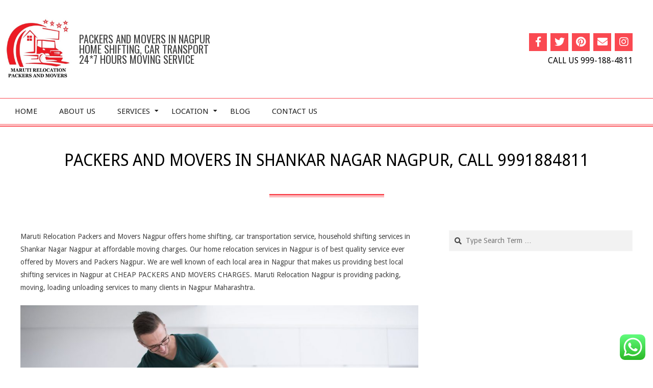

--- FILE ---
content_type: text/html; charset=UTF-8
request_url: https://www.marutipackersnmovers.com/packers-and-movers-in-shankar-nagar-nagpur/
body_size: 13488
content:
<!DOCTYPE html>
<html lang="en-US" class="no-js">

<head>
<meta charset="UTF-8" />
<title>Packers and Movers in Shankar Nagar Nagpur, Call 9991884811</title>
<meta name="viewport" content="width=device-width, initial-scale=1" />
<meta name="generator" content="Divogue 1.7.2" />

<!-- All In One SEO Pack 3.7.1[83,149] -->
<script type="application/ld+json" class="aioseop-schema">{"@context":"https://schema.org","@graph":[{"@type":"Organization","@id":"https://www.marutipackersnmovers.com/#organization","url":"https://www.marutipackersnmovers.com/","name":"","sameAs":[],"logo":{"@type":"ImageObject","@id":"https://www.marutipackersnmovers.com/#logo","url":"https://www.marutipackersnmovers.com/wp-content/uploads/2019/06/maruti-relocation-packers-and-movers-nagpur-maharashtra-logo-1.jpg","caption":"Maruti Relocation Packers and Movers Nagpur - Home Shifting, Movers and Packers, Transport, Logistics, Packing, Moving, Loading, Unloading, Car Shifting, Bike Shifting, Household Relocation services in Nagpur"},"image":{"@id":"https://www.marutipackersnmovers.com/#logo"}},{"@type":"WebSite","@id":"https://www.marutipackersnmovers.com/#website","url":"https://www.marutipackersnmovers.com/","name":"","publisher":{"@id":"https://www.marutipackersnmovers.com/#organization"}},{"@type":"WebPage","@id":"https://www.marutipackersnmovers.com/packers-and-movers-in-shankar-nagar-nagpur/#webpage","url":"https://www.marutipackersnmovers.com/packers-and-movers-in-shankar-nagar-nagpur/","inLanguage":"en-US","name":"Packers and Movers in Shankar Nagar Nagpur, Call 9991884811","isPartOf":{"@id":"https://www.marutipackersnmovers.com/#website"},"breadcrumb":{"@id":"https://www.marutipackersnmovers.com/packers-and-movers-in-shankar-nagar-nagpur/#breadcrumblist"},"datePublished":"2019-03-04T05:53:49+00:00","dateModified":"2019-05-12T10:33:07+00:00"},{"@type":"BreadcrumbList","@id":"https://www.marutipackersnmovers.com/packers-and-movers-in-shankar-nagar-nagpur/#breadcrumblist","itemListElement":[{"@type":"ListItem","position":1,"item":{"@type":"WebPage","@id":"https://www.marutipackersnmovers.com/","url":"https://www.marutipackersnmovers.com/","name":"Packers and Movers Nagpur, Movers and Packers, Home Shifting 9991884811"}},{"@type":"ListItem","position":2,"item":{"@type":"WebPage","@id":"https://www.marutipackersnmovers.com/packers-and-movers-in-shankar-nagar-nagpur/","url":"https://www.marutipackersnmovers.com/packers-and-movers-in-shankar-nagar-nagpur/","name":"Packers and Movers in Shankar Nagar Nagpur, Call 9991884811"}}]}]}</script>
<link rel="canonical" href="https://www.marutipackersnmovers.com/packers-and-movers-in-shankar-nagar-nagpur/" />
<!-- All In One SEO Pack -->
<link rel='dns-prefetch' href='//fonts.googleapis.com' />
<link rel='dns-prefetch' href='//s.w.org' />
<link rel="alternate" type="application/rss+xml" title=" &raquo; Feed" href="https://www.marutipackersnmovers.com/feed/" />
<link rel="alternate" type="application/rss+xml" title=" &raquo; Comments Feed" href="https://www.marutipackersnmovers.com/comments/feed/" />
<link rel="pingback" href="https://www.marutipackersnmovers.com/xmlrpc.php" />
<link rel="profile" href="http://gmpg.org/xfn/11" />
		<script type="text/javascript">
			window._wpemojiSettings = {"baseUrl":"https:\/\/s.w.org\/images\/core\/emoji\/11\/72x72\/","ext":".png","svgUrl":"https:\/\/s.w.org\/images\/core\/emoji\/11\/svg\/","svgExt":".svg","source":{"concatemoji":"https:\/\/www.marutipackersnmovers.com\/wp-includes\/js\/wp-emoji-release.min.js?ver=5.0.22"}};
			!function(e,a,t){var n,r,o,i=a.createElement("canvas"),p=i.getContext&&i.getContext("2d");function s(e,t){var a=String.fromCharCode;p.clearRect(0,0,i.width,i.height),p.fillText(a.apply(this,e),0,0);e=i.toDataURL();return p.clearRect(0,0,i.width,i.height),p.fillText(a.apply(this,t),0,0),e===i.toDataURL()}function c(e){var t=a.createElement("script");t.src=e,t.defer=t.type="text/javascript",a.getElementsByTagName("head")[0].appendChild(t)}for(o=Array("flag","emoji"),t.supports={everything:!0,everythingExceptFlag:!0},r=0;r<o.length;r++)t.supports[o[r]]=function(e){if(!p||!p.fillText)return!1;switch(p.textBaseline="top",p.font="600 32px Arial",e){case"flag":return s([55356,56826,55356,56819],[55356,56826,8203,55356,56819])?!1:!s([55356,57332,56128,56423,56128,56418,56128,56421,56128,56430,56128,56423,56128,56447],[55356,57332,8203,56128,56423,8203,56128,56418,8203,56128,56421,8203,56128,56430,8203,56128,56423,8203,56128,56447]);case"emoji":return!s([55358,56760,9792,65039],[55358,56760,8203,9792,65039])}return!1}(o[r]),t.supports.everything=t.supports.everything&&t.supports[o[r]],"flag"!==o[r]&&(t.supports.everythingExceptFlag=t.supports.everythingExceptFlag&&t.supports[o[r]]);t.supports.everythingExceptFlag=t.supports.everythingExceptFlag&&!t.supports.flag,t.DOMReady=!1,t.readyCallback=function(){t.DOMReady=!0},t.supports.everything||(n=function(){t.readyCallback()},a.addEventListener?(a.addEventListener("DOMContentLoaded",n,!1),e.addEventListener("load",n,!1)):(e.attachEvent("onload",n),a.attachEvent("onreadystatechange",function(){"complete"===a.readyState&&t.readyCallback()})),(n=t.source||{}).concatemoji?c(n.concatemoji):n.wpemoji&&n.twemoji&&(c(n.twemoji),c(n.wpemoji)))}(window,document,window._wpemojiSettings);
		</script>
		<style type="text/css">
img.wp-smiley,
img.emoji {
	display: inline !important;
	border: none !important;
	box-shadow: none !important;
	height: 1em !important;
	width: 1em !important;
	margin: 0 .07em !important;
	vertical-align: -0.1em !important;
	background: none !important;
	padding: 0 !important;
}
</style>
<link rel='stylesheet' id='wp-customer-reviews-3-frontend-css'  href='https://www.marutipackersnmovers.com/wp-content/plugins/wp-customer-reviews/css/wp-customer-reviews-generated.css?ver=3.5.5' type='text/css' media='all' />
<link rel='stylesheet' id='wp-block-library-css'  href='https://www.marutipackersnmovers.com/wp-includes/css/dist/block-library/style.min.css?ver=5.0.22' type='text/css' media='all' />
<link rel='stylesheet' id='contact-form-7-css'  href='https://www.marutipackersnmovers.com/wp-content/plugins/contact-form-7/includes/css/styles.css?ver=5.1.4' type='text/css' media='all' />
<link rel='stylesheet' id='hoot-google-fonts-css'  href='//fonts.googleapis.com/css?family=Oswald%3A400%7CDroid+Sans%3A300%2C400%2C400i%2C700%2C700i%2C800&#038;subset=latin' type='text/css' media='all' />
<link rel='stylesheet' id='hybrid-gallery-css'  href='https://www.marutipackersnmovers.com/wp-content/themes/divogue/hybrid/css/gallery.min.css?ver=4.0.0' type='text/css' media='all' />
<link rel='stylesheet' id='font-awesome-css'  href='https://www.marutipackersnmovers.com/wp-content/themes/divogue/hybrid/extend/css/font-awesome.min.css?ver=5.0.10' type='text/css' media='all' />
<link rel='stylesheet' id='hybridextend-style-css'  href='https://www.marutipackersnmovers.com/wp-content/themes/divogue/style.min.css?ver=1.7.2' type='text/css' media='all' />
<style id='hybridextend-style-inline-css' type='text/css'>
.hgrid {max-width: 1260px;} a {color: #fa4951;} .accent-typo {background: #fa4951;color: #ffffff;} .invert-typo {color: #ffffff;} .contrast-typo {background: #fa4951;color: #ffffff;} .enforce-typo {background: #ffffff;} input[type="submit"], #submit, .button {background: #fa4951;color: #ffffff;} input[type="submit"]:hover, #submit:hover, .button:hover {background: #c73a40;color: #ffffff;} input[type="submit"]:before, #submit:before, .button:before {border-color: #fa4951;} h1, h2, h3, h4, h5, h6, .title, .titlefont {font-family: "Droid Sans", sans-serif;} body {background-color: #ffffff;} .topbar-wrap,#topbar,#header-supplementary,#header-supplementary:after,.sf-menu ul,.sf-menu ul li,.sf-menu ul li:first-child,.sf-menu ul li:last-child,#menu-primary-items {border-color: #fa4951;} #topbar .social-icons-icon {color: #ffffff;} .site-logo-with-icon #site-title i {font-size: 50px;} .site-logo-mixed-image img {max-width: 130px;} #site-logo-custom .site-title-line1,#site-logo-mixedcustom .site-title-line1 {font-size: 20px;} .site-logo-custom .site-title i {line-height: 20px;} #site-logo-custom .site-title-line2,#site-logo-mixedcustom .site-title-line2 {font-size: 20px;} #site-logo-custom .site-title-line3,#site-logo-mixedcustom .site-title-line3 {font-size: 20px;} #menu-primary-items > li.current-menu-item, #menu-primary-items > li:hover,.sf-menu ul li:hover > a {background: #fa4951;color: #ffffff;} .sticky .entry-sticky-tag {background: #ffffff;color: #fa4951;} .entry .entry-grid,#loop-meta.loop-meta-wrap:after {border-color: #fa4951;} .content .entry-byline {background: #fa4951;color: #ffffff;} .entry-footer .entry-byline {color: #fa4951;} .lSSlideOuter .lSPager.lSpg > li:hover a, .lSSlideOuter .lSPager.lSpg > li.active a {background-color: #fa4951;} .frontpage-area.module-bg-accent {background-color: #fa4951;} .topborder-shadow:before, .bottomborder-shadow:after {border-color: #fa4951;} .cta-headline span {background: #fa4951;color: #ffffff;} .content-block-style2 .content-block-icon.contrast-typo {background: #ffffff;color: #fa4951;} .social-icons-widget .social-icons-icon {background: #fa4951;color: #ffffff;border-color: #fa4951;} #infinite-handle span {background: #fa4951;color: #ffffff;border-color: #fa4951;} #sub-footer > .hgrid,.footer,.footer:before {border-color: #fa4951;} @media only screen and (max-width: 799px){.menu-items.sf-menu ul li:hover > a {background: #c83a41;} }
</style>
<script type='text/javascript' src='https://www.marutipackersnmovers.com/wp-includes/js/jquery/jquery.js?ver=1.12.4'></script>
<script type='text/javascript' src='https://www.marutipackersnmovers.com/wp-includes/js/jquery/jquery-migrate.min.js?ver=1.4.1'></script>
<script type='text/javascript' src='https://www.marutipackersnmovers.com/wp-content/plugins/wp-customer-reviews/js/wp-customer-reviews.js?ver=3.5.5'></script>
<script type='text/javascript'>
/* <![CDATA[ */
var wpgmza_google_api_status = {"message":"Enqueued","code":"ENQUEUED"};
/* ]]> */
</script>
<script type='text/javascript' src='https://www.marutipackersnmovers.com/wp-content/plugins/wp-google-maps/wpgmza_data.js?ver=5.0.22'></script>
<script type='text/javascript' src='https://www.marutipackersnmovers.com/wp-content/themes/divogue/js/modernizr.custom.min.js?ver=2.8.3'></script>
<link rel='https://api.w.org/' href='https://www.marutipackersnmovers.com/wp-json/' />
<link rel="EditURI" type="application/rsd+xml" title="RSD" href="https://www.marutipackersnmovers.com/xmlrpc.php?rsd" />
<link rel="wlwmanifest" type="application/wlwmanifest+xml" href="https://www.marutipackersnmovers.com/wp-includes/wlwmanifest.xml" /> 
<meta name="generator" content="WordPress 5.0.22" />
<link rel='shortlink' href='https://www.marutipackersnmovers.com/?p=423' />
<link rel="alternate" type="application/json+oembed" href="https://www.marutipackersnmovers.com/wp-json/oembed/1.0/embed?url=https%3A%2F%2Fwww.marutipackersnmovers.com%2Fpackers-and-movers-in-shankar-nagar-nagpur%2F" />
<link rel="alternate" type="text/xml+oembed" href="https://www.marutipackersnmovers.com/wp-json/oembed/1.0/embed?url=https%3A%2F%2Fwww.marutipackersnmovers.com%2Fpackers-and-movers-in-shankar-nagar-nagpur%2F&#038;format=xml" />
<link rel="icon" href="https://www.marutipackersnmovers.com/wp-content/uploads/2019/06/cropped-maruti-relocation-packers-and-movers-nagpur-ico-32x32.png" sizes="32x32" />
<link rel="icon" href="https://www.marutipackersnmovers.com/wp-content/uploads/2019/06/cropped-maruti-relocation-packers-and-movers-nagpur-ico-192x192.png" sizes="192x192" />
<link rel="apple-touch-icon-precomposed" href="https://www.marutipackersnmovers.com/wp-content/uploads/2019/06/cropped-maruti-relocation-packers-and-movers-nagpur-ico-180x180.png" />
<meta name="msapplication-TileImage" content="https://www.marutipackersnmovers.com/wp-content/uploads/2019/06/cropped-maruti-relocation-packers-and-movers-nagpur-ico-270x270.png" />
	
<!-- Global site tag (gtag.js) - Google Analytics -->
<script async src="https://www.googletagmanager.com/gtag/js?id=UA-236612546-1"></script>
<script>
  window.dataLayer = window.dataLayer || [];
  function gtag(){dataLayer.push(arguments);}
  gtag('js', new Date());

  gtag('config', 'UA-236612546-1');
</script>

</head>

<body class="wordpress ltr en en-us parent-theme y2026 m01 d21 h12 wednesday logged-out wp-custom-logo singular singular-page singular-page-423 page-template-default" dir="ltr" itemscope="itemscope" itemtype="https://schema.org/WebPage">

	<div id="page-wrapper" class=" site-stretch page-wrapper sitewrap-wide-right sidebarsN sidebars1 hoot-cf7-style hoot-mapp-style hoot-jetpack-style">

		<div class="skip-link">
			<a href="#content" class="screen-reader-text">Skip to content</a>
		</div><!-- .skip-link -->

		
		<header id="header" class="site-header tablemenu" role="banner" itemscope="itemscope" itemtype="https://schema.org/WPHeader">

			<div id="header-primary" class=" header-part header-primary-menu">
				<div class="hgrid">
					<div class="table hgrid-span-12">
							<div id="branding" class="site-branding branding table-cell-mid">
		<div id="site-logo" class="site-logo-mixedcustom">
			<div id="site-logo-mixedcustom" class="site-logo-with-image"><div class="site-logo-mixed-image"><a href="https://www.marutipackersnmovers.com/" class="custom-logo-link" rel="home" itemprop="url"><img width="400" height="406" src="https://www.marutipackersnmovers.com/wp-content/uploads/2019/06/maruti-relocation-packers-and-movers-nagpur-maharashtra-logo-1.jpg" class="custom-logo" alt="Maruti Relocation Packers and Movers Nagpur - Home Shifting, Movers and Packers, Transport, Logistics, Packing, Moving, Loading, Unloading, Car Shifting, Bike Shifting, Household Relocation services in Nagpur" itemprop="logo" srcset="https://www.marutipackersnmovers.com/wp-content/uploads/2019/06/maruti-relocation-packers-and-movers-nagpur-maharashtra-logo-1.jpg 400w, https://www.marutipackersnmovers.com/wp-content/uploads/2019/06/maruti-relocation-packers-and-movers-nagpur-maharashtra-logo-1-296x300.jpg 296w" sizes="(max-width: 400px) 100vw, 400px" /></a></div><div class="site-logo-mixed-text"><div id="site-title" class="site-title" itemprop="headline"><a href="https://www.marutipackersnmovers.com" rel="home" itemprop="url"><span class="site-title-line site-title-line1">Packers and Movers in Nagpur</span><span class="site-title-line site-title-line2">Home Shifting, Car Transport</span><span class="site-title-line site-title-line3">24*7 Hours Moving Service</span></a></div></div><!--site-logo-mixed-text--></div><!--logotext-->		</div>
	</div><!-- #branding -->
	<div id="header-aside" class=" header-aside table-cell-mid  header-aside-custom">	<div id="header-sidebar" class=" header-sidebar  inline-nav hgrid-stretch">
		<div class="hgrid">
			<div class="hgrid-span-12">
								<aside id="sidebar-header-sidebar" class="sidebar sidebar-header-sidebar" role="complementary" itemscope="itemscope" itemtype="https://schema.org/WPSideBar">
					<section id="hoot-social-icons-widget-2" class="widget widget_hoot-social-icons-widget">
<div class="social-icons-widget social-icons-small"><a href="https://www.facebook.com/Maruti-Relocation-Packers-391310161598634/" class=" social-icons-icon  fa-facebook-block" target="_blank">
					<i class="fa-facebook-f fab"></i>
				</a><a href="#" class=" social-icons-icon  fa-twitter-block" target="_blank">
					<i class="fa-twitter fab"></i>
				</a><a href="#" class=" social-icons-icon  fa-pinterest-block" target="_blank">
					<i class="fa-pinterest fab"></i>
				</a><a href="mailto:info@marutipackersnmovers.com" class=" social-icons-icon  fa-envelope-block">
					<i class="fa-envelope fas"></i>
				</a><a href="#" class=" social-icons-icon  fa-instagram-block" target="_blank">
					<i class="fa-instagram fab"></i>
				</a></div></section><section id="text-6" class="widget widget_text">			<div class="textwidget"><h6>CALL US 999-188-4811</h6>
</div>
		</section>				</aside>
							</div>
		</div>
	</div>
	</div>					</div>
				</div>
			</div>

				<div id="header-supplementary" class=" header-part  hgrid-stretch">
		<div class="hgrid">
			<div class="hgrid-span-12">
					<div class="screen-reader-text">Primary Navigation Menu</div>
	<nav id="menu-primary" class="menu menu-primary nav-menu mobilemenu-fixed mobilesubmenu-click" role="navigation" aria-label="Primary Navigation Menu" itemscope="itemscope" itemtype="https://schema.org/SiteNavigationElement">
		<div class="menu-toggle"><span class="menu-toggle-text">Menu</span><i class="fas fa-bars"></i></div>

		<ul id="menu-primary-items" class="menu-items sf-menu menu"><li id="menu-item-1210" class="menu-item menu-item-type-post_type menu-item-object-page menu-item-home menu-item-1210 menu-item-parent-archive"><a href="https://www.marutipackersnmovers.com/"><span class="menu-title">Home</span></a></li>
<li id="menu-item-1007" class="menu-item menu-item-type-post_type menu-item-object-page menu-item-1007 menu-item-parent-archive"><a href="https://www.marutipackersnmovers.com/about-us/"><span class="menu-title">About Us</span></a></li>
<li id="menu-item-1008" class="menu-item menu-item-type-post_type menu-item-object-page menu-item-has-children menu-item-1008 menu-item-parent-archive"><a href="https://www.marutipackersnmovers.com/our-services/"><span class="menu-title">Services</span></a>
<ul class="sub-menu">
	<li id="menu-item-1009" class="menu-item menu-item-type-post_type menu-item-object-page menu-item-1009 menu-item-parent-archive"><a href="https://www.marutipackersnmovers.com/domestic-packers-and-movers-nagpur/"><span class="menu-title">Domestic Packers and Movers Nagpur</span></a></li>
	<li id="menu-item-1010" class="menu-item menu-item-type-post_type menu-item-object-page menu-item-1010 menu-item-parent-archive"><a href="https://www.marutipackersnmovers.com/car-transport-service-nagpur/"><span class="menu-title">Car Transport Service Nagpur</span></a></li>
	<li id="menu-item-1011" class="menu-item menu-item-type-post_type menu-item-object-page menu-item-1011 menu-item-parent-archive"><a href="https://www.marutipackersnmovers.com/local-shifting-in-nagpur/"><span class="menu-title">Local Shifting in Nagpur</span></a></li>
	<li id="menu-item-1012" class="menu-item menu-item-type-post_type menu-item-object-page menu-item-1012 menu-item-parent-archive"><a href="https://www.marutipackersnmovers.com/corporate-relocation/"><span class="menu-title">Corporate Relocation</span></a></li>
	<li id="menu-item-1013" class="menu-item menu-item-type-post_type menu-item-object-page menu-item-1013 menu-item-parent-archive"><a href="https://www.marutipackersnmovers.com/office-shifting/"><span class="menu-title">Office Shifting</span></a></li>
	<li id="menu-item-1014" class="menu-item menu-item-type-post_type menu-item-object-page menu-item-1014 menu-item-parent-archive"><a href="https://www.marutipackersnmovers.com/home-relocation-service-nagpur/"><span class="menu-title">Home Relocation Service Nagpur</span></a></li>
	<li id="menu-item-1015" class="menu-item menu-item-type-post_type menu-item-object-page menu-item-1015 menu-item-parent-archive"><a href="https://www.marutipackersnmovers.com/home-shifting-service-nagpur/"><span class="menu-title">Home Shifting Service Nagpur</span></a></li>
	<li id="menu-item-1016" class="menu-item menu-item-type-post_type menu-item-object-page menu-item-1016 menu-item-parent-archive"><a href="https://www.marutipackersnmovers.com/household-shifting-service-nagpur/"><span class="menu-title">Household Shifting Service Nagpur</span></a></li>
	<li id="menu-item-1017" class="menu-item menu-item-type-post_type menu-item-object-page menu-item-1017 menu-item-parent-archive"><a href="https://www.marutipackersnmovers.com/movers-and-packers-in-nagpur/"><span class="menu-title">Movers and Packers in Nagpur</span></a></li>
</ul>
</li>
<li id="menu-item-1205" class="menu-item menu-item-type-post_type menu-item-object-page current-menu-ancestor current_page_ancestor menu-item-has-children menu-item-1205 menu-item-parent-archive"><a href="https://www.marutipackersnmovers.com/packers-and-movers-in-maharashtra/"><span class="menu-title">Location</span></a>
<ul class="sub-menu">
	<li id="menu-item-981" class="menu-item menu-item-type-post_type menu-item-object-page current-menu-ancestor current-menu-parent current_page_parent current_page_ancestor menu-item-has-children menu-item-981 menu-item-parent-archive"><a href="https://www.marutipackersnmovers.com/packers-and-movers-in-nagpur/"><span class="menu-title">Nagpur</span></a>
	<ul class="sub-menu">
		<li id="menu-item-982" class="menu-item menu-item-type-post_type menu-item-object-page menu-item-982 menu-item-parent-archive"><a href="https://www.marutipackersnmovers.com/packers-and-movers-in-ashirwad-nagar-nagpur/"><span class="menu-title">Packers and Movers in Ashirwad Nagar Nagpur</span></a></li>
		<li id="menu-item-706" class="menu-item menu-item-type-post_type menu-item-object-page menu-item-706 menu-item-parent-archive"><a href="https://www.marutipackersnmovers.com/packers-and-movers-in-bajaj-nagar-nagpur/"><span class="menu-title">Packers and Movers in Bajaj Nagar Nagpur</span></a></li>
		<li id="menu-item-707" class="menu-item menu-item-type-post_type menu-item-object-page menu-item-707 menu-item-parent-archive"><a href="https://www.marutipackersnmovers.com/packers-and-movers-in-balaji-nagar-nagpur/"><span class="menu-title">Packers and Movers in Balaji Nagar Nagpur</span></a></li>
		<li id="menu-item-708" class="menu-item menu-item-type-post_type menu-item-object-page menu-item-708 menu-item-parent-archive"><a href="https://www.marutipackersnmovers.com/packers-and-movers-in-besa-road-nagpur/"><span class="menu-title">Packers and Movers in Besa Road Nagpur</span></a></li>
		<li id="menu-item-709" class="menu-item menu-item-type-post_type menu-item-object-page menu-item-709 menu-item-parent-archive"><a href="https://www.marutipackersnmovers.com/packers-and-movers-in-bharat-nagar-nagpur/"><span class="menu-title">Packers and Movers in Bharat Nagar Nagpur</span></a></li>
		<li id="menu-item-710" class="menu-item menu-item-type-post_type menu-item-object-page menu-item-710 menu-item-parent-archive"><a href="https://www.marutipackersnmovers.com/packers-and-movers-in-borgaon-nagpur/"><span class="menu-title">Packers and Movers in Borgaon Nagpur</span></a></li>
		<li id="menu-item-711" class="menu-item menu-item-type-post_type menu-item-object-page menu-item-711 menu-item-parent-archive"><a href="https://www.marutipackersnmovers.com/packers-and-movers-in-chandan-nagar-nagpur/"><span class="menu-title">Packers and Movers in Chandan Nagar Nagpur</span></a></li>
		<li id="menu-item-712" class="menu-item menu-item-type-post_type menu-item-object-page menu-item-712 menu-item-parent-archive"><a href="https://www.marutipackersnmovers.com/packers-and-movers-in-civil-lines-nagpur/"><span class="menu-title">Packers and Movers in Civil Lines Nagpur</span></a></li>
		<li id="menu-item-713" class="menu-item menu-item-type-post_type menu-item-object-page menu-item-713 menu-item-parent-archive"><a href="https://www.marutipackersnmovers.com/packers-and-movers-in-dharampeth-nagpur/"><span class="menu-title">Packers and Movers in Dharampeth Nagpur</span></a></li>
		<li id="menu-item-714" class="menu-item menu-item-type-post_type menu-item-object-page menu-item-714 menu-item-parent-archive"><a href="https://www.marutipackersnmovers.com/packers-and-movers-in-dixit-nagar-nagpur/"><span class="menu-title">Packers and Movers in Dixit Nagar Nagpur</span></a></li>
		<li id="menu-item-715" class="menu-item menu-item-type-post_type menu-item-object-page menu-item-715 menu-item-parent-archive"><a href="https://www.marutipackersnmovers.com/packers-and-movers-in-gandhibagh-nagpur/"><span class="menu-title">Packers and Movers in Gandhibagh Nagpur</span></a></li>
		<li id="menu-item-716" class="menu-item menu-item-type-post_type menu-item-object-page menu-item-716 menu-item-parent-archive"><a href="https://www.marutipackersnmovers.com/packers-and-movers-in-gandhinagar-nagpur/"><span class="menu-title">Packers and Movers in Gandhinagar Nagpur</span></a></li>
		<li id="menu-item-717" class="menu-item menu-item-type-post_type menu-item-object-page menu-item-717 menu-item-parent-archive"><a href="https://www.marutipackersnmovers.com/packers-and-movers-in-gayatri-nagar-nagpur/"><span class="menu-title">Packers and Movers in Gayatri Nagar Nagpur</span></a></li>
		<li id="menu-item-718" class="menu-item menu-item-type-post_type menu-item-object-page menu-item-718 menu-item-parent-archive"><a href="https://www.marutipackersnmovers.com/packers-and-movers-in-godhani-nagpur/"><span class="menu-title">Packers and Movers in Godhani Nagpur</span></a></li>
		<li id="menu-item-719" class="menu-item menu-item-type-post_type menu-item-object-page menu-item-719 menu-item-parent-archive"><a href="https://www.marutipackersnmovers.com/packers-and-movers-in-gokulpeth-nagpur/"><span class="menu-title">Packers and Movers in Gokulpeth Nagpur</span></a></li>
		<li id="menu-item-720" class="menu-item menu-item-type-post_type menu-item-object-page menu-item-720 menu-item-parent-archive"><a href="https://www.marutipackersnmovers.com/packers-and-movers-in-gorewada-nagpur/"><span class="menu-title">Packers and Movers in Gorewada Nagpur</span></a></li>
		<li id="menu-item-721" class="menu-item menu-item-type-post_type menu-item-object-page menu-item-721 menu-item-parent-archive"><a href="https://www.marutipackersnmovers.com/packers-and-movers-in-hingna-nagpur/"><span class="menu-title">Packers and Movers in Hingna Nagpur</span></a></li>
		<li id="menu-item-722" class="menu-item menu-item-type-post_type menu-item-object-page menu-item-722 menu-item-parent-archive"><a href="https://www.marutipackersnmovers.com/packers-and-movers-in-hingna-road-nagpur/"><span class="menu-title">Packers and Movers in Hingna Road Nagpur</span></a></li>
		<li id="menu-item-723" class="menu-item menu-item-type-post_type menu-item-object-page menu-item-723 menu-item-parent-archive"><a href="https://www.marutipackersnmovers.com/packers-and-movers-in-itwari-nagpur/"><span class="menu-title">Packers and Movers in Itwari Nagpur</span></a></li>
		<li id="menu-item-724" class="menu-item menu-item-type-post_type menu-item-object-page menu-item-724 menu-item-parent-archive"><a href="https://www.marutipackersnmovers.com/packers-and-movers-in-jafar-nagar-nagpur/"><span class="menu-title">Packers and Movers in Jafar Nagar Nagpur</span></a></li>
		<li id="menu-item-725" class="menu-item menu-item-type-post_type menu-item-object-page menu-item-725 menu-item-parent-archive"><a href="https://www.marutipackersnmovers.com/packers-and-movers-in-jaiprakash-nagar-nagpur/"><span class="menu-title">Packers and Movers in Jaiprakash Nagar Nagpur</span></a></li>
		<li id="menu-item-726" class="menu-item menu-item-type-post_type menu-item-object-page menu-item-726 menu-item-parent-archive"><a href="https://www.marutipackersnmovers.com/packers-and-movers-in-jaitala-nagpur/"><span class="menu-title">Packers and Movers in Jaitala Nagpur</span></a></li>
		<li id="menu-item-727" class="menu-item menu-item-type-post_type menu-item-object-page menu-item-727 menu-item-parent-archive"><a href="https://www.marutipackersnmovers.com/packers-and-movers-in-katol-nagpur/"><span class="menu-title">Packers and Movers in Katol Nagpur</span></a></li>
		<li id="menu-item-728" class="menu-item menu-item-type-post_type menu-item-object-page menu-item-728 menu-item-parent-archive"><a href="https://www.marutipackersnmovers.com/packers-and-movers-in-katol-road-nagpur/"><span class="menu-title">Packers and Movers in Katol Road Nagpur</span></a></li>
		<li id="menu-item-729" class="menu-item menu-item-type-post_type menu-item-object-page menu-item-729 menu-item-parent-archive"><a href="https://www.marutipackersnmovers.com/packers-and-movers-in-khamla-nagpur/"><span class="menu-title">Packers and Movers in Khamla Nagpur</span></a></li>
		<li id="menu-item-730" class="menu-item menu-item-type-post_type menu-item-object-page menu-item-730 menu-item-parent-archive"><a href="https://www.marutipackersnmovers.com/packers-and-movers-in-khapri-nagpur/"><span class="menu-title">Packers and Movers in Khapri Nagpur</span></a></li>
		<li id="menu-item-731" class="menu-item menu-item-type-post_type menu-item-object-page menu-item-731 menu-item-parent-archive"><a href="https://www.marutipackersnmovers.com/packers-and-movers-in-kondhali-nagpur/"><span class="menu-title">Packers and Movers in Kondhali Nagpur</span></a></li>
		<li id="menu-item-732" class="menu-item menu-item-type-post_type menu-item-object-page menu-item-732 menu-item-parent-archive"><a href="https://www.marutipackersnmovers.com/packers-and-movers-in-kt-nagar-nagpur/"><span class="menu-title">Packers and Movers in KT Nagar Nagpur</span></a></li>
		<li id="menu-item-733" class="menu-item menu-item-type-post_type menu-item-object-page menu-item-733 menu-item-parent-archive"><a href="https://www.marutipackersnmovers.com/packers-and-movers-in-laxmi-nagar-nagpur/"><span class="menu-title">Packers and Movers in Laxmi Nagar Nagpur</span></a></li>
		<li id="menu-item-734" class="menu-item menu-item-type-post_type menu-item-object-page menu-item-734 menu-item-parent-archive"><a href="https://www.marutipackersnmovers.com/packers-and-movers-in-manewada-nagpur/"><span class="menu-title">Packers and Movers in Manewada Nagpur</span></a></li>
		<li id="menu-item-735" class="menu-item menu-item-type-post_type menu-item-object-page menu-item-735 menu-item-parent-archive"><a href="https://www.marutipackersnmovers.com/packers-and-movers-in-manewada-road-nagpur/"><span class="menu-title">Packers and Movers in Manewada Road Nagpur</span></a></li>
		<li id="menu-item-736" class="menu-item menu-item-type-post_type menu-item-object-page menu-item-736 menu-item-parent-archive"><a href="https://www.marutipackersnmovers.com/packers-and-movers-in-manish-nagar-nagpur/"><span class="menu-title">Packers and Movers in Manish Nagar Nagpur</span></a></li>
		<li id="menu-item-737" class="menu-item menu-item-type-post_type menu-item-object-page menu-item-737 menu-item-parent-archive"><a href="https://www.marutipackersnmovers.com/packers-and-movers-in-mihan-nagpur/"><span class="menu-title">Packers and Movers in Mihan Nagpur</span></a></li>
		<li id="menu-item-738" class="menu-item menu-item-type-post_type menu-item-object-page menu-item-738 menu-item-parent-archive"><a href="https://www.marutipackersnmovers.com/packers-and-movers-in-mouda-nagpur/"><span class="menu-title">Packers and Movers in Mouda Nagpur</span></a></li>
		<li id="menu-item-739" class="menu-item menu-item-type-post_type menu-item-object-page menu-item-739 menu-item-parent-archive"><a href="https://www.marutipackersnmovers.com/packers-and-movers-in-nanadanvan-nagpur/"><span class="menu-title">Packers and Movers in Nanadanvan Nagpur</span></a></li>
		<li id="menu-item-740" class="menu-item menu-item-type-post_type menu-item-object-page menu-item-740 menu-item-parent-archive"><a href="https://www.marutipackersnmovers.com/packers-and-movers-in-narendra-nagar-nagpur/"><span class="menu-title">Packers and Movers in Narendra Nagar Nagpur</span></a></li>
		<li id="menu-item-741" class="menu-item menu-item-type-post_type menu-item-object-page menu-item-741 menu-item-parent-archive"><a href="https://www.marutipackersnmovers.com/packers-and-movers-in-nari-road-nagpur/"><span class="menu-title">Packers and Movers in Nari Road Nagpur</span></a></li>
		<li id="menu-item-742" class="menu-item menu-item-type-post_type menu-item-object-page menu-item-742 menu-item-parent-archive"><a href="https://www.marutipackersnmovers.com/packers-and-movers-in-omkar-nagar-nagpur/"><span class="menu-title">Packers and Movers in Omkar Nagar Nagpur</span></a></li>
		<li id="menu-item-743" class="menu-item menu-item-type-post_type menu-item-object-page menu-item-743 menu-item-parent-archive"><a href="https://www.marutipackersnmovers.com/packers-and-movers-in-padole-nagar-nagpur/"><span class="menu-title">Packers and Movers in Padole Nagar Nagpur</span></a></li>
		<li id="menu-item-744" class="menu-item menu-item-type-post_type menu-item-object-page menu-item-744 menu-item-parent-archive"><a href="https://www.marutipackersnmovers.com/packers-and-movers-in-pandey-layout-nagpur/"><span class="menu-title">Packers and Movers in Pandey Layout Nagpur</span></a></li>
		<li id="menu-item-745" class="menu-item menu-item-type-post_type menu-item-object-page menu-item-745 menu-item-parent-archive"><a href="https://www.marutipackersnmovers.com/packers-and-movers-in-partap-nagar-nagpur/"><span class="menu-title">Packers and Movers in Partap Nagar Nagpur</span></a></li>
		<li id="menu-item-746" class="menu-item menu-item-type-post_type menu-item-object-page menu-item-746 menu-item-parent-archive"><a href="https://www.marutipackersnmovers.com/packers-and-movers-in-rahate-colony-nagpur/"><span class="menu-title">Packers and Movers in Rahate Colony Nagpur</span></a></li>
		<li id="menu-item-747" class="menu-item menu-item-type-post_type menu-item-object-page menu-item-747 menu-item-parent-archive"><a href="https://www.marutipackersnmovers.com/packers-and-movers-in-raj-nagar-nagpur/"><span class="menu-title">Packers and Movers in Raj Nagar Nagpur</span></a></li>
		<li id="menu-item-748" class="menu-item menu-item-type-post_type menu-item-object-page menu-item-748 menu-item-parent-archive"><a href="https://www.marutipackersnmovers.com/packers-and-movers-in-rajendra-nagar-nagpur/"><span class="menu-title">Packers and Movers in Rajendra Nagar Nagpur</span></a></li>
		<li id="menu-item-749" class="menu-item menu-item-type-post_type menu-item-object-page menu-item-749 menu-item-parent-archive"><a href="https://www.marutipackersnmovers.com/packers-and-movers-in-ramdaspeth-nagpur/"><span class="menu-title">Packers and Movers in Ramdaspeth Nagpur</span></a></li>
		<li id="menu-item-750" class="menu-item menu-item-type-post_type menu-item-object-page menu-item-750 menu-item-parent-archive"><a href="https://www.marutipackersnmovers.com/packers-and-movers-in-ramnagar-nagpur/"><span class="menu-title">Packers and Movers in Ramnagar Nagpur</span></a></li>
		<li id="menu-item-751" class="menu-item menu-item-type-post_type menu-item-object-page menu-item-751 menu-item-parent-archive"><a href="https://www.marutipackersnmovers.com/packers-and-movers-in-ramtek-nagpur/"><span class="menu-title">Packers and Movers in Ramtek Nagpur</span></a></li>
		<li id="menu-item-752" class="menu-item menu-item-type-post_type menu-item-object-page menu-item-752 menu-item-parent-archive"><a href="https://www.marutipackersnmovers.com/packers-and-movers-in-sadar-nagpur/"><span class="menu-title">Packers and Movers in Sadar Nagpur</span></a></li>
		<li id="menu-item-753" class="menu-item menu-item-type-post_type menu-item-object-page menu-item-753 menu-item-parent-archive"><a href="https://www.marutipackersnmovers.com/packers-and-movers-in-sahakar-nagar-nagpur/"><span class="menu-title">Packers and Movers in Sahakar Nagar Nagpur</span></a></li>
		<li id="menu-item-754" class="menu-item menu-item-type-post_type menu-item-object-page menu-item-754 menu-item-parent-archive"><a href="https://www.marutipackersnmovers.com/packers-and-movers-in-saoner-nagpur/"><span class="menu-title">Packers and Movers in Saoner Nagpur</span></a></li>
		<li id="menu-item-755" class="menu-item menu-item-type-post_type menu-item-object-page menu-item-755 menu-item-parent-archive"><a href="https://www.marutipackersnmovers.com/packers-and-movers-in-saroj-nagar-nagpur/"><span class="menu-title">Packers and Movers in Saroj Nagar Nagpur</span></a></li>
		<li id="menu-item-756" class="menu-item menu-item-type-post_type menu-item-object-page current-menu-item page_item page-item-423 current_page_item menu-item-756 menu-item-parent-archive"><a href="https://www.marutipackersnmovers.com/packers-and-movers-in-shankar-nagar-nagpur/"><span class="menu-title">Packers and Movers in Shankar Nagar Nagpur</span></a></li>
		<li id="menu-item-757" class="menu-item menu-item-type-post_type menu-item-object-page menu-item-757 menu-item-parent-archive"><a href="https://www.marutipackersnmovers.com/packers-and-movers-in-shivaji-nagar-nagpur/"><span class="menu-title">Packers and Movers in Shivaji Nagar Nagpur</span></a></li>
		<li id="menu-item-758" class="menu-item menu-item-type-post_type menu-item-object-page menu-item-758 menu-item-parent-archive"><a href="https://www.marutipackersnmovers.com/packers-and-movers-in-siddharth-nagar-nagpur/"><span class="menu-title">Packers and Movers in Siddharth Nagar Nagpur</span></a></li>
		<li id="menu-item-700" class="menu-item menu-item-type-post_type menu-item-object-page menu-item-700 menu-item-parent-archive"><a href="https://www.marutipackersnmovers.com/packers-and-movers-in-sneh-nagar-nagpur/"><span class="menu-title">Packers and Movers in Sneh Nagar Nagpur</span></a></li>
		<li id="menu-item-760" class="menu-item menu-item-type-post_type menu-item-object-page menu-item-760 menu-item-parent-archive"><a href="https://www.marutipackersnmovers.com/packers-and-movers-in-somalwada-nagpur/"><span class="menu-title">Packers and Movers in Somalwada Nagpur</span></a></li>
		<li id="menu-item-761" class="menu-item menu-item-type-post_type menu-item-object-page menu-item-761 menu-item-parent-archive"><a href="https://www.marutipackersnmovers.com/packers-and-movers-in-sonegaon-nagpur/"><span class="menu-title">Packers and Movers in Sonegaon Nagpur</span></a></li>
		<li id="menu-item-762" class="menu-item menu-item-type-post_type menu-item-object-page menu-item-762 menu-item-parent-archive"><a href="https://www.marutipackersnmovers.com/packers-and-movers-in-subhash-nagar-nagpur/"><span class="menu-title">Packers and Movers in Subhash Nagar Nagpur</span></a></li>
		<li id="menu-item-705" class="menu-item menu-item-type-post_type menu-item-object-page menu-item-705 menu-item-parent-archive"><a href="https://www.marutipackersnmovers.com/packers-and-movers-in-surendra-nagar-nagpur/"><span class="menu-title">Packers and Movers in Surendra Nagar Nagpur</span></a></li>
		<li id="menu-item-702" class="menu-item menu-item-type-post_type menu-item-object-page menu-item-702 menu-item-parent-archive"><a href="https://www.marutipackersnmovers.com/packers-and-movers-in-surya-nagar-nagpur/"><span class="menu-title">Packers and Movers in Surya Nagar Nagpur</span></a></li>
		<li id="menu-item-701" class="menu-item menu-item-type-post_type menu-item-object-page menu-item-701 menu-item-parent-archive"><a href="https://www.marutipackersnmovers.com/packers-and-movers-in-surve-nagar-nagpur/"><span class="menu-title">Packers and Movers in Surve Nagar Nagpur</span></a></li>
		<li id="menu-item-698" class="menu-item menu-item-type-post_type menu-item-object-page menu-item-698 menu-item-parent-archive"><a href="https://www.marutipackersnmovers.com/packers-and-movers-in-trimurti-nagar-nagpur/"><span class="menu-title">Packers and Movers in Trimurti Nagar Nagpur</span></a></li>
		<li id="menu-item-697" class="menu-item menu-item-type-post_type menu-item-object-page menu-item-697 menu-item-parent-archive"><a href="https://www.marutipackersnmovers.com/packers-and-movers-in-uday-nagar-nagpur/"><span class="menu-title">Packers and Movers in Uday Nagar Nagpur</span></a></li>
		<li id="menu-item-696" class="menu-item menu-item-type-post_type menu-item-object-page menu-item-696 menu-item-parent-archive"><a href="https://www.marutipackersnmovers.com/packers-and-movers-in-umred-road-nagpur/"><span class="menu-title">Packers and Movers in Umred Road Nagpur</span></a></li>
		<li id="menu-item-695" class="menu-item menu-item-type-post_type menu-item-object-page menu-item-695 menu-item-parent-archive"><a href="https://www.marutipackersnmovers.com/packers-and-movers-in-vaishali-nagar-nagpur/"><span class="menu-title">Packers and Movers in Vaishali Nagar Nagpur</span></a></li>
		<li id="menu-item-694" class="menu-item menu-item-type-post_type menu-item-object-page menu-item-694 menu-item-parent-archive"><a href="https://www.marutipackersnmovers.com/packers-and-movers-in-vayusena-nagar-nagpur/"><span class="menu-title">Packers and Movers in Vayusena Nagar Nagpur</span></a></li>
		<li id="menu-item-693" class="menu-item menu-item-type-post_type menu-item-object-page menu-item-693 menu-item-parent-archive"><a href="https://www.marutipackersnmovers.com/packers-and-movers-in-vivekanand-nagar-nagpur/"><span class="menu-title">Packers and Movers in Vivekanand Nagar Nagpur</span></a></li>
		<li id="menu-item-691" class="menu-item menu-item-type-post_type menu-item-object-page menu-item-691 menu-item-parent-archive"><a href="https://www.marutipackersnmovers.com/packers-and-movers-in-wardha-road-nagpur/"><span class="menu-title">Packers and Movers in Wardha Road Nagpur</span></a></li>
		<li id="menu-item-692" class="menu-item menu-item-type-post_type menu-item-object-page menu-item-692 menu-item-parent-archive"><a href="https://www.marutipackersnmovers.com/packers-and-movers-in-wardhaman-nagar-nagpur/"><span class="menu-title">Packers and Movers in Wardhaman Nagar Nagpur</span></a></li>
	</ul>
</li>
	<li id="menu-item-1207" class="menu-item menu-item-type-post_type menu-item-object-page menu-item-1207 menu-item-parent-archive"><a href="https://www.marutipackersnmovers.com/packers-and-movers-in-mumbai/"><span class="menu-title">Mumbai</span></a></li>
	<li id="menu-item-3212" class="menu-item menu-item-type-post_type menu-item-object-page menu-item-3212 menu-item-parent-archive"><a href="https://www.marutipackersnmovers.com/packers-and-movers-in-navi-mumbai/"><span class="menu-title">Navi Mumbai</span></a></li>
	<li id="menu-item-1206" class="menu-item menu-item-type-post_type menu-item-object-page menu-item-1206 menu-item-parent-archive"><a href="https://www.marutipackersnmovers.com/packers-and-movers-in-pune/"><span class="menu-title">Pune</span></a></li>
	<li id="menu-item-1493" class="menu-item menu-item-type-post_type menu-item-object-page menu-item-1493 menu-item-parent-archive"><a href="https://www.marutipackersnmovers.com/packers-and-movers-in-agra/"><span class="menu-title">Agra</span></a></li>
	<li id="menu-item-1571" class="menu-item menu-item-type-post_type menu-item-object-page menu-item-has-children menu-item-1571 menu-item-parent-archive"><a href="https://www.marutipackersnmovers.com/packers-and-movers-in-bhopal/"><span class="menu-title">Bhopal</span></a>
	<ul class="sub-menu">
		<li id="menu-item-2503" class="menu-item menu-item-type-post_type menu-item-object-page menu-item-2503 menu-item-parent-archive"><a href="https://www.marutipackersnmovers.com/packers-and-movers-danish-kunj-bhopal/"><span class="menu-title">Packers and Movers Danish Kunj Bhopal</span></a></li>
		<li id="menu-item-2504" class="menu-item menu-item-type-post_type menu-item-object-page menu-item-2504 menu-item-parent-archive"><a href="https://www.marutipackersnmovers.com/packers-and-movers-gulmohar-bhopal/"><span class="menu-title">Packers and Movers Gulmohar Bhopal</span></a></li>
		<li id="menu-item-2505" class="menu-item menu-item-type-post_type menu-item-object-page menu-item-2505 menu-item-parent-archive"><a href="https://www.marutipackersnmovers.com/packers-and-movers-arera-colony-bhopal/"><span class="menu-title">Packers and Movers Arera Colony Bhopal</span></a></li>
		<li id="menu-item-3328" class="menu-item menu-item-type-post_type menu-item-object-page menu-item-3328 menu-item-parent-archive"><a href="https://www.marutipackersnmovers.com/home-shifting-service-bhopal/"><span class="menu-title">Home Shifting Services Bhopal</span></a></li>
	</ul>
</li>
	<li id="menu-item-1492" class="menu-item menu-item-type-post_type menu-item-object-page menu-item-1492 menu-item-parent-archive"><a href="https://www.marutipackersnmovers.com/packers-and-movers-in-ahmedabad/"><span class="menu-title">Ahmedabad</span></a></li>
	<li id="menu-item-1557" class="menu-item menu-item-type-post_type menu-item-object-page menu-item-1557 menu-item-parent-archive"><a href="https://www.marutipackersnmovers.com/packers-and-movers-in-akola/"><span class="menu-title">Akola</span></a></li>
	<li id="menu-item-1524" class="menu-item menu-item-type-post_type menu-item-object-page menu-item-1524 menu-item-parent-archive"><a href="https://www.marutipackersnmovers.com/packers-and-movers-in-amravati/"><span class="menu-title">Amravati</span></a></li>
	<li id="menu-item-1491" class="menu-item menu-item-type-post_type menu-item-object-page menu-item-1491 menu-item-parent-archive"><a href="https://www.marutipackersnmovers.com/packers-and-movers-in-ankleshwar/"><span class="menu-title">Ankleshwar</span></a></li>
	<li id="menu-item-1490" class="menu-item menu-item-type-post_type menu-item-object-page menu-item-1490 menu-item-parent-archive"><a href="https://www.marutipackersnmovers.com/packers-and-movers-in-aurangabad/"><span class="menu-title">Aurangabad</span></a></li>
	<li id="menu-item-1489" class="menu-item menu-item-type-post_type menu-item-object-page menu-item-1489 menu-item-parent-archive"><a href="https://www.marutipackersnmovers.com/packers-and-movers-in-bathinda/"><span class="menu-title">Bathinda</span></a></li>
	<li id="menu-item-1488" class="menu-item menu-item-type-post_type menu-item-object-page menu-item-1488 menu-item-parent-archive"><a href="https://www.marutipackersnmovers.com/packers-and-movers-in-bengaluru/"><span class="menu-title">Bengaluru</span></a></li>
	<li id="menu-item-1556" class="menu-item menu-item-type-post_type menu-item-object-page menu-item-1556 menu-item-parent-archive"><a href="https://www.marutipackersnmovers.com/packers-and-movers-in-chandrapur/"><span class="menu-title">Chandrapur</span></a></li>
	<li id="menu-item-1555" class="menu-item menu-item-type-post_type menu-item-object-page menu-item-1555 menu-item-parent-archive"><a href="https://www.marutipackersnmovers.com/packers-and-movers-in-wardha/"><span class="menu-title">Wardha</span></a></li>
</ul>
</li>
<li id="menu-item-1641" class="menu-item menu-item-type-post_type menu-item-object-post menu-item-1641"><a href="https://www.marutipackersnmovers.com/2019/09/01/blog/"><span class="menu-title">Blog</span></a></li>
<li id="menu-item-980" class="menu-item menu-item-type-post_type menu-item-object-page menu-item-980 menu-item-parent-archive"><a href="https://www.marutipackersnmovers.com/contact-us/"><span class="menu-title">Contact us</span></a></li>
</ul>
	</nav><!-- #menu-primary -->
				</div>
		</div>
	</div>
	
		</header><!-- #header -->

		<div id="main" class=" main">
			

				<div id="loop-meta" class="loop-meta-wrap pageheader-bg-default">
					<div class="hgrid">

						<div class=" loop-meta  hgrid-span-12" itemscope="itemscope" itemtype="https://schema.org/WebPageElement">
							<div class="entry-header">

																<h1 class=" loop-title" itemprop="headline">Packers and Movers in Shankar Nagar Nagpur, Call 9991884811</h1>

								<div class=" loop-description" itemprop="text"></div><!-- .loop-description -->
							</div><!-- .entry-header -->
						</div><!-- .loop-meta -->

					</div>
				</div>

			
<div class="hgrid main-content-grid">

	
	<main id="content" class="content  hgrid-span-8 has-sidebar layout-wide-right " role="main" itemprop="mainContentOfPage">

		
			<div id="content-wrap">

				
	<article id="post-423" class="entry author-admin post-423 page type-page status-publish">

		<div class="entry-content" itemprop="text">

			<div class="entry-the-content">
				
<p>Maruti Relocation Packers and Movers Nagpur offers home shifting, car transportation service, household shifting services in Shankar Nagar Nagpur at affordable moving charges. Our home relocation services in Nagpur is of best quality service ever offered by Movers and Packers Nagpur. We are well known of each local area in Nagpur that makes us providing best local shifting services in Nagpur at CHEAP PACKERS AND MOVERS CHARGES. Maruti Relocation Nagpur is providing packing, moving, loading unloading services to many clients in Nagpur Maharashtra.</p>



<div class="wp-block-image"><figure class="aligncenter"><img src="http://www.marutipackersnmovers.com/wp-content/uploads/2019/03/movers-and-packers-shankar-nagar-nagpur-home-shifting-car-transport-bike-transport-home-relocation-service-1024x695.jpg" alt="" class="wp-image-804" srcset="https://www.marutipackersnmovers.com/wp-content/uploads/2019/03/movers-and-packers-shankar-nagar-nagpur-home-shifting-car-transport-bike-transport-home-relocation-service-1024x695.jpg 1024w, https://www.marutipackersnmovers.com/wp-content/uploads/2019/03/movers-and-packers-shankar-nagar-nagpur-home-shifting-car-transport-bike-transport-home-relocation-service-300x204.jpg 300w, https://www.marutipackersnmovers.com/wp-content/uploads/2019/03/movers-and-packers-shankar-nagar-nagpur-home-shifting-car-transport-bike-transport-home-relocation-service-768x522.jpg 768w, https://www.marutipackersnmovers.com/wp-content/uploads/2019/03/movers-and-packers-shankar-nagar-nagpur-home-shifting-car-transport-bike-transport-home-relocation-service-425x289.jpg 425w, https://www.marutipackersnmovers.com/wp-content/uploads/2019/03/movers-and-packers-shankar-nagar-nagpur-home-shifting-car-transport-bike-transport-home-relocation-service.jpg 1200w" sizes="(max-width: 1024px) 100vw, 1024px" /><figcaption><strong>Packers and Movers in Shankar Nagar Nagpur</strong></figcaption></figure></div>



<p>We are offering following Packers and Movers service in Nagpur &#8211; </p>



<h3>Local shifting in Shankar Nagar Nagpur</h3>



<p>Maruti Relocation Packers and Movers is one and only moving company which offers Local shifting service in Shankar Nagar Nagpur. At Packers and Movers Nagpur you will be get affordable moving rates with best service for Local Shifting in Nagpur. As best packers and movers in Nagpur,  <br>our aim is to provide you top home shifting service in Nagpur.</p>



<h3>Car Transportation Service in Shankar Nagar Nagpur</h3>



<p>Packers and Movers Nagpur offers best Car Transportation Service in Shankar Nagar Nagpur at affordable moving charges. We care for your car that&#8217;s why we use best large moving vehicles which are safe for cars. Maruti  Relocation Packers and Movers providing professional Car Transport service in Nagpur. Our Car shifting service relocates your Car from one location to the desired location in very less time as compared to others without any harm to your Car.</p>



<h3>Movers and Packers in Shankar Nagar Nagpur</h3>



<p>Are you searching for Movers and Packers in Shankar Nagar Nagpur in Maharashtra, we provide you best household shifting service at reasonable movers and packers rates in Nagpur. We are serving Nagpur city with our movers and packers service since long. Our large movers and packers network in Nagpur allows us to provide best local home shifting, warehouse and storage service, household shifting, office shifting service, home relocation at cheap movers and packers charges in Shankar Nagar Nagpur.</p>



<h3>Warehouse and Storage service in Nagpur</h3>



<p>Packers and movers Nagpur offers warehouse and storage services in Nagpur for its client at very less price. We understand the requirement for warehouse when you need to stay some more time in your old location if any urgency arises at the time of moving. Our warehouse and storage service solves the purpose. </p>



<p>Call us at 9991884811 for any kind of Packers and Movers service in Shankar Nagar Nagpur or other areas of Nagpur.</p>
			</div>
			
		</div><!-- .entry-content -->

		<div class="screen-reader-text" itemprop="datePublished" itemtype="https://schema.org/Date">2019-03-04</div>

		
	</article><!-- .entry -->


			</div><!-- #content-wrap -->

			
	</main><!-- #content -->

	
	
	<aside id="sidebar-primary" class="sidebar sidebar-primary hgrid-span-4 layout-wide-right " role="complementary" itemscope="itemscope" itemtype="https://schema.org/WPSideBar">

		<section id="search-3" class="widget widget_search"><div class="searchbody"><form method="get" class="searchform" action="https://www.marutipackersnmovers.com/" ><label for="s" class="screen-reader-text">Search</label><i class="fas fa-search"></i><input type="text" class="searchtext" name="s" placeholder="Type Search Term &hellip;" value="" /><input type="submit" class="submit forcehide" name="submit" value="Search" /></form></div><!-- /searchbody --></section>
	</aside><!-- #sidebar-primary -->

	

</div><!-- .hgrid -->

		</div><!-- #main -->

		<div id="sub-footer" class="sub-footer  hgrid-stretch inline-nav">
	<div class="hgrid">
		<div class="hgrid-span-12">
			<section id="hoot-cta-widget-6" class="widget widget_hoot-cta-widget">
<div class="cta-widget-wrap topborder-none">
	<div class="cta-widget-box bottomborder-none">
		<div class="cta-widget" >
							<div class="cta-headline-wrap"><h3 class="cta-headline contrast-typo">Call Now</h3></div>
													<a href="tel:9991884811" class="cta-widget-button  button button-medium border-box">9991884811</a>
					</div>
	</div>
</div></section>		</div>
	</div>
</div>
		
<footer id="footer" class="site-footer  footer hgrid-stretch highlight-typo " role="contentinfo" itemscope="itemscope" itemtype="https://schema.org/WPFooter">
	<div class="hgrid">
					<div class="hgrid-span-3 footer-column">
				<section id="hoot-content-blocks-widget-4" class="widget widget_hoot-content-blocks-widget">
<div class="content-blocks-widget-wrap content-blocks-pages topborder-none">
	<div class="content-blocks-widget-box bottomborder-none">
		<div class="content-blocks-widget" >

			
			<div class="flush-columns">
				<div class="content-block-row">
								<div class="content-block-column hcolumn-1-1 content-block-style2">
									<div class="content-block contrast-typo">

																																<div class="content-block-visual content-block-icon icon-style-circle contrast-typo ">
												<a href="https://www.marutipackersnmovers.com/corporate-relocation/" class="content-block-link"><i class="fa-people-carry fas"></i></a>											</div>
										
										<div class="content-block-content content-block-content-hasicon">
											<h4 class="content-block-title"><a href="https://www.marutipackersnmovers.com/corporate-relocation/" class="content-block-link">Corporate Relocation, Call 9991884811</a></h4>
											<div class="content-block-text"><p>Maruti Relocation Packers and Movers Nagpur has gained immense accolades in the field of providing&nbsp;Corporate relocation Packers and movers&nbsp;services&nbsp;to the clients. Corporate Relocation is carried out in a very accurate manner by expert’s team of professional. This service is provided by qualified and experienced professionals as per the exact requirements of the clients and known for careful planning, managing and prompt delivery. Backed by skillful experts, we are proficient in rendering Corporate Packers and Movers Services in Nagpur.&nbsp;These services are enormously appreciated in the market due to their timely completion. Our professionals render our offered service employing the advanced techniques. Offered services are rendered in</p>
</div>																							<p class="more-link"><a href="https://www.marutipackersnmovers.com/corporate-relocation/" class="content-block-link">Read More &rarr;</a></p>																					</div>

									</div>
								</div></div>			</div>

			
		</div>
	</div>
</div>

</section>			</div>
					<div class="hgrid-span-6 footer-column">
				<section id="text-7" class="widget widget_text"><h3 class="widget-title">Address</h3>			<div class="textwidget"><p><strong>Maruti Relocation Packers and Movers</strong></p>
<p>Plot no 36 Mangalmurti society, Khadgaon Road, Wadi, Nagpur, Maharashtra 440023</p>
<p>Mobile:  9991884811</p>
<p>&nbsp;</p>
</div>
		</section><section id="custom_html-4" class="widget_text widget widget_custom_html"><div class="textwidget custom-html-widget"><iframe src="https://www.google.com/maps/embed?pb=!1m18!1m12!1m3!1d59541.961364840456!2d78.99505983543312!3d21.137565800395326!2m3!1f0!2f0!3f0!3m2!1i1024!2i768!4f13.1!3m3!1m2!1s0x3bd4eb051c79db13%3A0x47cd0aad1822081!2sMaruti+Relocation+Packers+And+Movers!5e0!3m2!1sen!2sau!4v1558790852976!5m2!1sen!2sau" width="600" height="450" frameborder="0" style="border:0" allowfullscreen></iframe></div></section>			</div>
					<div class="hgrid-span-3 footer-column">
				<section id="hoot-social-icons-widget-3" class="widget widget_hoot-social-icons-widget">
<div class="social-icons-widget social-icons-small"><a href="https://www.facebook.com/Maruti-Relocation-Packers-391310161598634/" class=" social-icons-icon  fa-facebook-block" target="_blank">
					<i class="fa-facebook-f fab"></i>
				</a><a href="#" class=" social-icons-icon  fa-twitter-block" target="_blank">
					<i class="fa-twitter fab"></i>
				</a><a href="#" class=" social-icons-icon  fa-instagram-block" target="_blank">
					<i class="fa-instagram fab"></i>
				</a><a href="#" class=" social-icons-icon  fa-pinterest-block" target="_blank">
					<i class="fa-pinterest fab"></i>
				</a><a href="mailto:info@marutipackersnmovers.com" class=" social-icons-icon  fa-envelope-block">
					<i class="fa-envelope fas"></i>
				</a></div></section><section id="nav_menu-2" class="widget widget_nav_menu"><div class="menu-bottom-menu-container"><ul id="menu-bottom-menu" class="menu"><li id="menu-item-3167" class="menu-item menu-item-type-post_type menu-item-object-page menu-item-3167 menu-item-parent-archive"><a href="https://www.marutipackersnmovers.com/about-us/"><span class="menu-title">About Us</span></a></li>
<li id="menu-item-3179" class="menu-item menu-item-type-post_type menu-item-object-page menu-item-3179 menu-item-parent-archive"><a href="https://www.marutipackersnmovers.com/our-services/"><span class="menu-title">Our Services</span></a></li>
<li id="menu-item-3169" class="menu-item menu-item-type-post_type menu-item-object-page menu-item-3169 menu-item-parent-archive"><a href="https://www.marutipackersnmovers.com/contact-us/"><span class="menu-title">Contact us</span></a></li>
<li id="menu-item-3172" class="menu-item menu-item-type-post_type menu-item-object-page menu-item-3172 menu-item-parent-archive"><a href="https://www.marutipackersnmovers.com/home-relocation-service-nagpur/"><span class="menu-title">Home Relocation Service</span></a></li>
<li id="menu-item-3168" class="menu-item menu-item-type-post_type menu-item-object-page menu-item-3168 menu-item-parent-archive"><a href="https://www.marutipackersnmovers.com/car-transport-service-nagpur/"><span class="menu-title">Car Transport Service Nagpur</span></a></li>
<li id="menu-item-3171" class="menu-item menu-item-type-post_type menu-item-object-page menu-item-3171 menu-item-parent-archive"><a href="https://www.marutipackersnmovers.com/domestic-packers-and-movers-nagpur/"><span class="menu-title">Domestic Packers and Movers</span></a></li>
<li id="menu-item-3170" class="menu-item menu-item-type-post_type menu-item-object-page menu-item-3170 menu-item-parent-archive"><a href="https://www.marutipackersnmovers.com/corporate-relocation/"><span class="menu-title">Corporate Relocation</span></a></li>
<li id="menu-item-3173" class="menu-item menu-item-type-post_type menu-item-object-page menu-item-3173 menu-item-parent-archive"><a href="https://www.marutipackersnmovers.com/home-shifting-service-nagpur/"><span class="menu-title">Home Shifting Service</span></a></li>
<li id="menu-item-3175" class="menu-item menu-item-type-post_type menu-item-object-page menu-item-3175 menu-item-parent-archive"><a href="https://www.marutipackersnmovers.com/local-shifting-in-nagpur/"><span class="menu-title">Local Shifting in Nagpur</span></a></li>
<li id="menu-item-3174" class="menu-item menu-item-type-post_type menu-item-object-page menu-item-3174 menu-item-parent-archive"><a href="https://www.marutipackersnmovers.com/household-shifting-service-nagpur/"><span class="menu-title">Household Shifting</span></a></li>
<li id="menu-item-3177" class="menu-item menu-item-type-post_type menu-item-object-page menu-item-3177 menu-item-parent-archive"><a href="https://www.marutipackersnmovers.com/movers-and-packers-in-nagpur/"><span class="menu-title">Movers and Packers in Nagpur</span></a></li>
<li id="menu-item-3178" class="menu-item menu-item-type-post_type menu-item-object-page menu-item-3178 menu-item-parent-archive"><a href="https://www.marutipackersnmovers.com/office-shifting/"><span class="menu-title">Office Shifting</span></a></li>
<li id="menu-item-3180" class="menu-item menu-item-type-post_type menu-item-object-page menu-item-3180 menu-item-parent-archive"><a href="https://www.marutipackersnmovers.com/packers-and-movers-in-ahmedabad/"><span class="menu-title">Packers and Movers in Ahmedabad</span></a></li>
<li id="menu-item-3181" class="menu-item menu-item-type-post_type menu-item-object-page menu-item-3181 menu-item-parent-archive"><a href="https://www.marutipackersnmovers.com/packers-and-movers-in-akola/"><span class="menu-title">Packers and Movers in Akola</span></a></li>
<li id="menu-item-3182" class="menu-item menu-item-type-post_type menu-item-object-page menu-item-3182 menu-item-parent-archive"><a href="https://www.marutipackersnmovers.com/packers-and-movers-in-amravati/"><span class="menu-title">Packers and Movers in Amravati</span></a></li>
<li id="menu-item-3183" class="menu-item menu-item-type-post_type menu-item-object-page menu-item-3183 menu-item-parent-archive"><a href="https://www.marutipackersnmovers.com/packers-and-movers-in-bathinda/"><span class="menu-title">Packers and Movers in Bathinda</span></a></li>
<li id="menu-item-3184" class="menu-item menu-item-type-post_type menu-item-object-page menu-item-3184 menu-item-parent-archive"><a href="https://www.marutipackersnmovers.com/packers-and-movers-in-bengaluru/"><span class="menu-title">Packers and Movers in Bengaluru</span></a></li>
<li id="menu-item-3164" class="menu-item menu-item-type-post_type menu-item-object-page menu-item-3164 menu-item-parent-archive"><a href="https://www.marutipackersnmovers.com/packers-and-movers-in-bhopal/"><span class="menu-title">Packers and Movers in Bhopal</span></a></li>
<li id="menu-item-3165" class="menu-item menu-item-type-post_type menu-item-object-page menu-item-3165 menu-item-parent-archive"><a href="https://www.marutipackersnmovers.com/packers-and-movers-in-chandrapur/"><span class="menu-title">Packers and Movers in Chandrapur</span></a></li>
<li id="menu-item-3155" class="menu-item menu-item-type-post_type menu-item-object-page menu-item-3155 menu-item-parent-archive"><a href="https://www.marutipackersnmovers.com/packers-and-movers-in-wardha/"><span class="menu-title">Packers and Movers in Wardha</span></a></li>
<li id="menu-item-3156" class="menu-item menu-item-type-post_type menu-item-object-page menu-item-3156 menu-item-parent-archive"><a href="https://www.marutipackersnmovers.com/packers-and-movers-in-wardha-road-nagpur/"><span class="menu-title">Packers and Movers in Wardha Road Nagpur</span></a></li>
<li id="menu-item-3157" class="menu-item menu-item-type-post_type menu-item-object-page menu-item-3157 menu-item-parent-archive"><a href="https://www.marutipackersnmovers.com/packers-and-movers-mumbai-to-nagpur/"><span class="menu-title">Packers and Movers Mumbai to Nagpur</span></a></li>
<li id="menu-item-3158" class="menu-item menu-item-type-post_type menu-item-object-page menu-item-3158 menu-item-parent-archive"><a href="https://www.marutipackersnmovers.com/packers-and-movers-nagpur-to-bhopal/"><span class="menu-title">Packers and Movers Nagpur to Bhopal</span></a></li>
<li id="menu-item-3159" class="menu-item menu-item-type-post_type menu-item-object-page menu-item-3159 menu-item-parent-archive"><a href="https://www.marutipackersnmovers.com/packers-and-movers-nagpur-to-delhi/"><span class="menu-title">Packers and Movers Nagpur to Delhi</span></a></li>
<li id="menu-item-3160" class="menu-item menu-item-type-post_type menu-item-object-page menu-item-3160 menu-item-parent-archive"><a href="https://www.marutipackersnmovers.com/packers-and-movers-nagpur-to-mumbai/"><span class="menu-title">Packers and Movers Nagpur to Mumbai</span></a></li>
<li id="menu-item-3161" class="menu-item menu-item-type-post_type menu-item-object-page menu-item-3161 menu-item-parent-archive"><a href="https://www.marutipackersnmovers.com/packers-and-movers-nagpur-to-pune/"><span class="menu-title">Packers and Movers Nagpur to Pune</span></a></li>
</ul></div></section>			</div>
			</div>
</footer><!-- #footer -->


			<div id="post-footer" class="post-footer  hgrid-stretch highlight-typo linkstyle">
		<div class="hgrid">
			<div class="hgrid-span-12">
				<p class="credit small">
					Maruti Relocation Packers and Movers Nagpur &copy; 2026				</p><!-- .credit -->
			</div>
		</div>
	</div>

	</div><!-- #page-wrapper -->

	<!-- Click to Chat - https://holithemes.com/plugins/click-to-chat/  v3.7.1 -->  
            <div class="ht-ctc ht-ctc-chat ctc-analytics ctc_wp_desktop style-2  " id="ht-ctc-chat"  
                style="display: none;  position: fixed; bottom: 15px; right: 15px;"   >
                                <div class="ht_ctc_style ht_ctc_chat_style">
                <div  style="display: flex; justify-content: center; align-items: center;  " class="ctc-analytics">
    <p class="ctc-analytics ctc_cta ht-ctc-cta  ht-ctc-cta-hover " style="padding: 0px 16px; line-height: 1.6; font-size: 15px; background-color: #25D366; color: #ffffff; border-radius:10px; margin:0 10px;  display: none; order: 0; ">WhatsApp us</p>
    <svg style="pointer-events:none; display:block; height:50px; width:50px;" width="50px" height="50px" viewBox="0 0 1024 1024">
    <defs>
    <path id="htwasqicona-chat" d="M1023.941 765.153c0 5.606-.171 17.766-.508 27.159-.824 22.982-2.646 52.639-5.401 66.151-4.141 20.306-10.392 39.472-18.542 55.425-9.643 18.871-21.943 35.775-36.559 50.364-14.584 14.56-31.472 26.812-50.315 36.416-16.036 8.172-35.322 14.426-55.744 18.549-13.378 2.701-42.812 4.488-65.648 5.3-9.402.336-21.564.505-27.15.505l-504.226-.081c-5.607 0-17.765-.172-27.158-.509-22.983-.824-52.639-2.646-66.152-5.4-20.306-4.142-39.473-10.392-55.425-18.542-18.872-9.644-35.775-21.944-50.364-36.56-14.56-14.584-26.812-31.471-36.415-50.314-8.174-16.037-14.428-35.323-18.551-55.744-2.7-13.378-4.487-42.812-5.3-65.649-.334-9.401-.503-21.563-.503-27.148l.08-504.228c0-5.607.171-17.766.508-27.159.825-22.983 2.646-52.639 5.401-66.151 4.141-20.306 10.391-39.473 18.542-55.426C34.154 93.24 46.455 76.336 61.07 61.747c14.584-14.559 31.472-26.812 50.315-36.416 16.037-8.172 35.324-14.426 55.745-18.549 13.377-2.701 42.812-4.488 65.648-5.3 9.402-.335 21.565-.504 27.149-.504l504.227.081c5.608 0 17.766.171 27.159.508 22.983.825 52.638 2.646 66.152 5.401 20.305 4.141 39.472 10.391 55.425 18.542 18.871 9.643 35.774 21.944 50.363 36.559 14.559 14.584 26.812 31.471 36.415 50.315 8.174 16.037 14.428 35.323 18.551 55.744 2.7 13.378 4.486 42.812 5.3 65.649.335 9.402.504 21.564.504 27.15l-.082 504.226z"/>
    </defs>
    <linearGradient id="htwasqiconb-chat" gradientUnits="userSpaceOnUse" x1="512.001" y1=".978" x2="512.001" y2="1025.023">
        <stop offset="0" stop-color="#61fd7d"/>
        <stop offset="1" stop-color="#2bb826"/>
    </linearGradient>
    <use xlink:href="#htwasqicona-chat" overflow="visible" fill="url(#htwasqiconb-chat)"/>
    <g>
        <path fill="#FFF" d="M783.302 243.246c-69.329-69.387-161.529-107.619-259.763-107.658-202.402 0-367.133 164.668-367.214 367.072-.026 64.699 16.883 127.854 49.017 183.522l-52.096 190.229 194.665-51.047c53.636 29.244 114.022 44.656 175.482 44.682h.151c202.382 0 367.128-164.688 367.21-367.094.039-98.087-38.121-190.319-107.452-259.706zM523.544 808.047h-.125c-54.767-.021-108.483-14.729-155.344-42.529l-11.146-6.612-115.517 30.293 30.834-112.592-7.259-11.544c-30.552-48.579-46.688-104.729-46.664-162.379.066-168.229 136.985-305.096 305.339-305.096 81.521.031 158.154 31.811 215.779 89.482s89.342 134.332 89.312 215.859c-.066 168.243-136.984 305.118-305.209 305.118zm167.415-228.515c-9.177-4.591-54.286-26.782-62.697-29.843-8.41-3.062-14.526-4.592-20.645 4.592-6.115 9.182-23.699 29.843-29.053 35.964-5.352 6.122-10.704 6.888-19.879 2.296-9.176-4.591-38.74-14.277-73.786-45.526-27.275-24.319-45.691-54.359-51.043-63.543-5.352-9.183-.569-14.146 4.024-18.72 4.127-4.109 9.175-10.713 13.763-16.069 4.587-5.355 6.117-9.183 9.175-15.304 3.059-6.122 1.529-11.479-.765-16.07-2.293-4.591-20.644-49.739-28.29-68.104-7.447-17.886-15.013-15.466-20.645-15.747-5.346-.266-11.469-.322-17.585-.322s-16.057 2.295-24.467 11.478-32.113 31.374-32.113 76.521c0 45.147 32.877 88.764 37.465 94.885 4.588 6.122 64.699 98.771 156.741 138.502 21.892 9.45 38.982 15.094 52.308 19.322 21.98 6.979 41.982 5.995 57.793 3.634 17.628-2.633 54.284-22.189 61.932-43.615 7.646-21.427 7.646-39.791 5.352-43.617-2.294-3.826-8.41-6.122-17.585-10.714z"/>
    </g>
    </svg></div>                </div>
            </div>
                        <span class="ht_ctc_chat_data" 
                data-no_number=""
                data-settings="{&quot;number&quot;:&quot;919991884811&quot;,&quot;pre_filled&quot;:&quot;Hi\r\nI need your Packers and Movers services.&quot;,&quot;dis_m&quot;:&quot;show&quot;,&quot;dis_d&quot;:&quot;show&quot;,&quot;css&quot;:&quot;display: none; cursor: pointer; z-index: 99999999;&quot;,&quot;pos_d&quot;:&quot;position: fixed; bottom: 15px; right: 15px;&quot;,&quot;pos_m&quot;:&quot;position: fixed; bottom: 15px; right: 15px;&quot;,&quot;schedule&quot;:&quot;no&quot;,&quot;se&quot;:150,&quot;ani&quot;:&quot;no-animations&quot;,&quot;web&quot;:&quot;y&quot;,&quot;ga&quot;:&quot;yes&quot;,&quot;fb&quot;:&quot;yes&quot;}" 
            ></span>
            <script type='text/javascript'>
/* <![CDATA[ */
var ht_ctc_chat_var = {"number":"919991884811","pre_filled":"Hi\r\nI need your Packers and Movers services.","dis_m":"show","dis_d":"show","css":"display: none; cursor: pointer; z-index: 99999999;","pos_d":"position: fixed; bottom: 15px; right: 15px;","pos_m":"position: fixed; bottom: 15px; right: 15px;","schedule":"no","se":"150","ani":"no-animations","web":"y","ga":"yes","fb":"yes"};
/* ]]> */
</script>
<script type='text/javascript' src='https://www.marutipackersnmovers.com/wp-content/plugins/click-to-chat-for-whatsapp/new/inc/assets/js/332.app.js?ver=3.7.1'></script>
<script type='text/javascript' src='https://www.marutipackersnmovers.com/wp-includes/js/underscore.min.js?ver=1.8.3'></script>
<script type='text/javascript' src='https://www.marutipackersnmovers.com/wp-includes/js/backbone.min.js?ver=1.2.3'></script>
<script type='text/javascript'>
/* <![CDATA[ */
var wpApiSettings = {"root":"https:\/\/www.marutipackersnmovers.com\/wp-json\/","nonce":"e8f55514fa","versionString":"wp\/v2\/"};
/* ]]> */
</script>
<script type='text/javascript' src='https://www.marutipackersnmovers.com/wp-includes/js/api-request.min.js?ver=5.0.22'></script>
<script type='text/javascript' src='https://www.marutipackersnmovers.com/wp-includes/js/wp-api.min.js?ver=5.0.22'></script>
<script type='text/javascript'>
/* <![CDATA[ */
var wpcf7 = {"apiSettings":{"root":"https:\/\/www.marutipackersnmovers.com\/wp-json\/contact-form-7\/v1","namespace":"contact-form-7\/v1"}};
/* ]]> */
</script>
<script type='text/javascript' src='https://www.marutipackersnmovers.com/wp-content/plugins/contact-form-7/includes/js/scripts.js?ver=5.1.4'></script>
<script type='text/javascript' src='https://www.marutipackersnmovers.com/wp-includes/js/hoverIntent.min.js?ver=1.8.1'></script>
<script type='text/javascript' src='https://www.marutipackersnmovers.com/wp-content/themes/divogue/js/jquery.superfish.min.js?ver=1.7.5'></script>
<script type='text/javascript' src='https://www.marutipackersnmovers.com/wp-content/themes/divogue/js/jquery.fitvids.min.js?ver=1.1'></script>
<script type='text/javascript' src='https://www.marutipackersnmovers.com/wp-content/themes/divogue/js/jquery.parallax.min.js?ver=1.4.2'></script>
<script type='text/javascript' src='https://www.marutipackersnmovers.com/wp-content/themes/divogue/js/hoot.theme.min.js?ver=1.7.2'></script>
<script type='text/javascript' src='https://www.marutipackersnmovers.com/wp-includes/js/wp-embed.min.js?ver=5.0.22'></script>

</body>
</html>